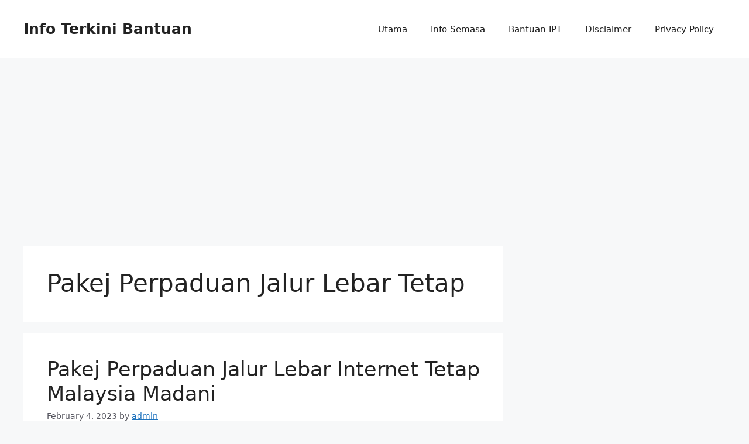

--- FILE ---
content_type: text/html; charset=utf-8
request_url: https://www.google.com/recaptcha/api2/aframe
body_size: 269
content:
<!DOCTYPE HTML><html><head><meta http-equiv="content-type" content="text/html; charset=UTF-8"></head><body><script nonce="DYJpsbzHPVlOyCxFFVkw4w">/** Anti-fraud and anti-abuse applications only. See google.com/recaptcha */ try{var clients={'sodar':'https://pagead2.googlesyndication.com/pagead/sodar?'};window.addEventListener("message",function(a){try{if(a.source===window.parent){var b=JSON.parse(a.data);var c=clients[b['id']];if(c){var d=document.createElement('img');d.src=c+b['params']+'&rc='+(localStorage.getItem("rc::a")?sessionStorage.getItem("rc::b"):"");window.document.body.appendChild(d);sessionStorage.setItem("rc::e",parseInt(sessionStorage.getItem("rc::e")||0)+1);localStorage.setItem("rc::h",'1762842737406');}}}catch(b){}});window.parent.postMessage("_grecaptcha_ready", "*");}catch(b){}</script></body></html>